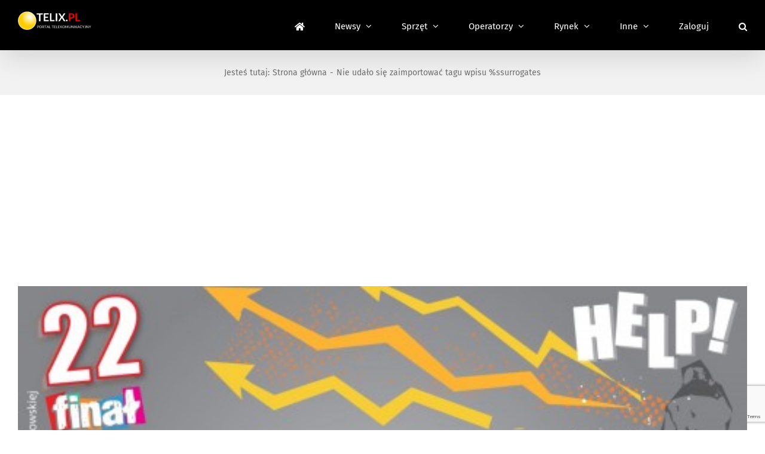

--- FILE ---
content_type: text/html; charset=utf-8
request_url: https://www.google.com/recaptcha/api2/anchor?ar=1&k=6LcGOKgaAAAAAJO0KqcK0-ecTI1DyqZW88oGgYP8&co=aHR0cHM6Ly93d3cudGVsaXgucGw6NDQz&hl=en&v=PoyoqOPhxBO7pBk68S4YbpHZ&size=invisible&anchor-ms=20000&execute-ms=30000&cb=15cg9uoetmpp
body_size: 48686
content:
<!DOCTYPE HTML><html dir="ltr" lang="en"><head><meta http-equiv="Content-Type" content="text/html; charset=UTF-8">
<meta http-equiv="X-UA-Compatible" content="IE=edge">
<title>reCAPTCHA</title>
<style type="text/css">
/* cyrillic-ext */
@font-face {
  font-family: 'Roboto';
  font-style: normal;
  font-weight: 400;
  font-stretch: 100%;
  src: url(//fonts.gstatic.com/s/roboto/v48/KFO7CnqEu92Fr1ME7kSn66aGLdTylUAMa3GUBHMdazTgWw.woff2) format('woff2');
  unicode-range: U+0460-052F, U+1C80-1C8A, U+20B4, U+2DE0-2DFF, U+A640-A69F, U+FE2E-FE2F;
}
/* cyrillic */
@font-face {
  font-family: 'Roboto';
  font-style: normal;
  font-weight: 400;
  font-stretch: 100%;
  src: url(//fonts.gstatic.com/s/roboto/v48/KFO7CnqEu92Fr1ME7kSn66aGLdTylUAMa3iUBHMdazTgWw.woff2) format('woff2');
  unicode-range: U+0301, U+0400-045F, U+0490-0491, U+04B0-04B1, U+2116;
}
/* greek-ext */
@font-face {
  font-family: 'Roboto';
  font-style: normal;
  font-weight: 400;
  font-stretch: 100%;
  src: url(//fonts.gstatic.com/s/roboto/v48/KFO7CnqEu92Fr1ME7kSn66aGLdTylUAMa3CUBHMdazTgWw.woff2) format('woff2');
  unicode-range: U+1F00-1FFF;
}
/* greek */
@font-face {
  font-family: 'Roboto';
  font-style: normal;
  font-weight: 400;
  font-stretch: 100%;
  src: url(//fonts.gstatic.com/s/roboto/v48/KFO7CnqEu92Fr1ME7kSn66aGLdTylUAMa3-UBHMdazTgWw.woff2) format('woff2');
  unicode-range: U+0370-0377, U+037A-037F, U+0384-038A, U+038C, U+038E-03A1, U+03A3-03FF;
}
/* math */
@font-face {
  font-family: 'Roboto';
  font-style: normal;
  font-weight: 400;
  font-stretch: 100%;
  src: url(//fonts.gstatic.com/s/roboto/v48/KFO7CnqEu92Fr1ME7kSn66aGLdTylUAMawCUBHMdazTgWw.woff2) format('woff2');
  unicode-range: U+0302-0303, U+0305, U+0307-0308, U+0310, U+0312, U+0315, U+031A, U+0326-0327, U+032C, U+032F-0330, U+0332-0333, U+0338, U+033A, U+0346, U+034D, U+0391-03A1, U+03A3-03A9, U+03B1-03C9, U+03D1, U+03D5-03D6, U+03F0-03F1, U+03F4-03F5, U+2016-2017, U+2034-2038, U+203C, U+2040, U+2043, U+2047, U+2050, U+2057, U+205F, U+2070-2071, U+2074-208E, U+2090-209C, U+20D0-20DC, U+20E1, U+20E5-20EF, U+2100-2112, U+2114-2115, U+2117-2121, U+2123-214F, U+2190, U+2192, U+2194-21AE, U+21B0-21E5, U+21F1-21F2, U+21F4-2211, U+2213-2214, U+2216-22FF, U+2308-230B, U+2310, U+2319, U+231C-2321, U+2336-237A, U+237C, U+2395, U+239B-23B7, U+23D0, U+23DC-23E1, U+2474-2475, U+25AF, U+25B3, U+25B7, U+25BD, U+25C1, U+25CA, U+25CC, U+25FB, U+266D-266F, U+27C0-27FF, U+2900-2AFF, U+2B0E-2B11, U+2B30-2B4C, U+2BFE, U+3030, U+FF5B, U+FF5D, U+1D400-1D7FF, U+1EE00-1EEFF;
}
/* symbols */
@font-face {
  font-family: 'Roboto';
  font-style: normal;
  font-weight: 400;
  font-stretch: 100%;
  src: url(//fonts.gstatic.com/s/roboto/v48/KFO7CnqEu92Fr1ME7kSn66aGLdTylUAMaxKUBHMdazTgWw.woff2) format('woff2');
  unicode-range: U+0001-000C, U+000E-001F, U+007F-009F, U+20DD-20E0, U+20E2-20E4, U+2150-218F, U+2190, U+2192, U+2194-2199, U+21AF, U+21E6-21F0, U+21F3, U+2218-2219, U+2299, U+22C4-22C6, U+2300-243F, U+2440-244A, U+2460-24FF, U+25A0-27BF, U+2800-28FF, U+2921-2922, U+2981, U+29BF, U+29EB, U+2B00-2BFF, U+4DC0-4DFF, U+FFF9-FFFB, U+10140-1018E, U+10190-1019C, U+101A0, U+101D0-101FD, U+102E0-102FB, U+10E60-10E7E, U+1D2C0-1D2D3, U+1D2E0-1D37F, U+1F000-1F0FF, U+1F100-1F1AD, U+1F1E6-1F1FF, U+1F30D-1F30F, U+1F315, U+1F31C, U+1F31E, U+1F320-1F32C, U+1F336, U+1F378, U+1F37D, U+1F382, U+1F393-1F39F, U+1F3A7-1F3A8, U+1F3AC-1F3AF, U+1F3C2, U+1F3C4-1F3C6, U+1F3CA-1F3CE, U+1F3D4-1F3E0, U+1F3ED, U+1F3F1-1F3F3, U+1F3F5-1F3F7, U+1F408, U+1F415, U+1F41F, U+1F426, U+1F43F, U+1F441-1F442, U+1F444, U+1F446-1F449, U+1F44C-1F44E, U+1F453, U+1F46A, U+1F47D, U+1F4A3, U+1F4B0, U+1F4B3, U+1F4B9, U+1F4BB, U+1F4BF, U+1F4C8-1F4CB, U+1F4D6, U+1F4DA, U+1F4DF, U+1F4E3-1F4E6, U+1F4EA-1F4ED, U+1F4F7, U+1F4F9-1F4FB, U+1F4FD-1F4FE, U+1F503, U+1F507-1F50B, U+1F50D, U+1F512-1F513, U+1F53E-1F54A, U+1F54F-1F5FA, U+1F610, U+1F650-1F67F, U+1F687, U+1F68D, U+1F691, U+1F694, U+1F698, U+1F6AD, U+1F6B2, U+1F6B9-1F6BA, U+1F6BC, U+1F6C6-1F6CF, U+1F6D3-1F6D7, U+1F6E0-1F6EA, U+1F6F0-1F6F3, U+1F6F7-1F6FC, U+1F700-1F7FF, U+1F800-1F80B, U+1F810-1F847, U+1F850-1F859, U+1F860-1F887, U+1F890-1F8AD, U+1F8B0-1F8BB, U+1F8C0-1F8C1, U+1F900-1F90B, U+1F93B, U+1F946, U+1F984, U+1F996, U+1F9E9, U+1FA00-1FA6F, U+1FA70-1FA7C, U+1FA80-1FA89, U+1FA8F-1FAC6, U+1FACE-1FADC, U+1FADF-1FAE9, U+1FAF0-1FAF8, U+1FB00-1FBFF;
}
/* vietnamese */
@font-face {
  font-family: 'Roboto';
  font-style: normal;
  font-weight: 400;
  font-stretch: 100%;
  src: url(//fonts.gstatic.com/s/roboto/v48/KFO7CnqEu92Fr1ME7kSn66aGLdTylUAMa3OUBHMdazTgWw.woff2) format('woff2');
  unicode-range: U+0102-0103, U+0110-0111, U+0128-0129, U+0168-0169, U+01A0-01A1, U+01AF-01B0, U+0300-0301, U+0303-0304, U+0308-0309, U+0323, U+0329, U+1EA0-1EF9, U+20AB;
}
/* latin-ext */
@font-face {
  font-family: 'Roboto';
  font-style: normal;
  font-weight: 400;
  font-stretch: 100%;
  src: url(//fonts.gstatic.com/s/roboto/v48/KFO7CnqEu92Fr1ME7kSn66aGLdTylUAMa3KUBHMdazTgWw.woff2) format('woff2');
  unicode-range: U+0100-02BA, U+02BD-02C5, U+02C7-02CC, U+02CE-02D7, U+02DD-02FF, U+0304, U+0308, U+0329, U+1D00-1DBF, U+1E00-1E9F, U+1EF2-1EFF, U+2020, U+20A0-20AB, U+20AD-20C0, U+2113, U+2C60-2C7F, U+A720-A7FF;
}
/* latin */
@font-face {
  font-family: 'Roboto';
  font-style: normal;
  font-weight: 400;
  font-stretch: 100%;
  src: url(//fonts.gstatic.com/s/roboto/v48/KFO7CnqEu92Fr1ME7kSn66aGLdTylUAMa3yUBHMdazQ.woff2) format('woff2');
  unicode-range: U+0000-00FF, U+0131, U+0152-0153, U+02BB-02BC, U+02C6, U+02DA, U+02DC, U+0304, U+0308, U+0329, U+2000-206F, U+20AC, U+2122, U+2191, U+2193, U+2212, U+2215, U+FEFF, U+FFFD;
}
/* cyrillic-ext */
@font-face {
  font-family: 'Roboto';
  font-style: normal;
  font-weight: 500;
  font-stretch: 100%;
  src: url(//fonts.gstatic.com/s/roboto/v48/KFO7CnqEu92Fr1ME7kSn66aGLdTylUAMa3GUBHMdazTgWw.woff2) format('woff2');
  unicode-range: U+0460-052F, U+1C80-1C8A, U+20B4, U+2DE0-2DFF, U+A640-A69F, U+FE2E-FE2F;
}
/* cyrillic */
@font-face {
  font-family: 'Roboto';
  font-style: normal;
  font-weight: 500;
  font-stretch: 100%;
  src: url(//fonts.gstatic.com/s/roboto/v48/KFO7CnqEu92Fr1ME7kSn66aGLdTylUAMa3iUBHMdazTgWw.woff2) format('woff2');
  unicode-range: U+0301, U+0400-045F, U+0490-0491, U+04B0-04B1, U+2116;
}
/* greek-ext */
@font-face {
  font-family: 'Roboto';
  font-style: normal;
  font-weight: 500;
  font-stretch: 100%;
  src: url(//fonts.gstatic.com/s/roboto/v48/KFO7CnqEu92Fr1ME7kSn66aGLdTylUAMa3CUBHMdazTgWw.woff2) format('woff2');
  unicode-range: U+1F00-1FFF;
}
/* greek */
@font-face {
  font-family: 'Roboto';
  font-style: normal;
  font-weight: 500;
  font-stretch: 100%;
  src: url(//fonts.gstatic.com/s/roboto/v48/KFO7CnqEu92Fr1ME7kSn66aGLdTylUAMa3-UBHMdazTgWw.woff2) format('woff2');
  unicode-range: U+0370-0377, U+037A-037F, U+0384-038A, U+038C, U+038E-03A1, U+03A3-03FF;
}
/* math */
@font-face {
  font-family: 'Roboto';
  font-style: normal;
  font-weight: 500;
  font-stretch: 100%;
  src: url(//fonts.gstatic.com/s/roboto/v48/KFO7CnqEu92Fr1ME7kSn66aGLdTylUAMawCUBHMdazTgWw.woff2) format('woff2');
  unicode-range: U+0302-0303, U+0305, U+0307-0308, U+0310, U+0312, U+0315, U+031A, U+0326-0327, U+032C, U+032F-0330, U+0332-0333, U+0338, U+033A, U+0346, U+034D, U+0391-03A1, U+03A3-03A9, U+03B1-03C9, U+03D1, U+03D5-03D6, U+03F0-03F1, U+03F4-03F5, U+2016-2017, U+2034-2038, U+203C, U+2040, U+2043, U+2047, U+2050, U+2057, U+205F, U+2070-2071, U+2074-208E, U+2090-209C, U+20D0-20DC, U+20E1, U+20E5-20EF, U+2100-2112, U+2114-2115, U+2117-2121, U+2123-214F, U+2190, U+2192, U+2194-21AE, U+21B0-21E5, U+21F1-21F2, U+21F4-2211, U+2213-2214, U+2216-22FF, U+2308-230B, U+2310, U+2319, U+231C-2321, U+2336-237A, U+237C, U+2395, U+239B-23B7, U+23D0, U+23DC-23E1, U+2474-2475, U+25AF, U+25B3, U+25B7, U+25BD, U+25C1, U+25CA, U+25CC, U+25FB, U+266D-266F, U+27C0-27FF, U+2900-2AFF, U+2B0E-2B11, U+2B30-2B4C, U+2BFE, U+3030, U+FF5B, U+FF5D, U+1D400-1D7FF, U+1EE00-1EEFF;
}
/* symbols */
@font-face {
  font-family: 'Roboto';
  font-style: normal;
  font-weight: 500;
  font-stretch: 100%;
  src: url(//fonts.gstatic.com/s/roboto/v48/KFO7CnqEu92Fr1ME7kSn66aGLdTylUAMaxKUBHMdazTgWw.woff2) format('woff2');
  unicode-range: U+0001-000C, U+000E-001F, U+007F-009F, U+20DD-20E0, U+20E2-20E4, U+2150-218F, U+2190, U+2192, U+2194-2199, U+21AF, U+21E6-21F0, U+21F3, U+2218-2219, U+2299, U+22C4-22C6, U+2300-243F, U+2440-244A, U+2460-24FF, U+25A0-27BF, U+2800-28FF, U+2921-2922, U+2981, U+29BF, U+29EB, U+2B00-2BFF, U+4DC0-4DFF, U+FFF9-FFFB, U+10140-1018E, U+10190-1019C, U+101A0, U+101D0-101FD, U+102E0-102FB, U+10E60-10E7E, U+1D2C0-1D2D3, U+1D2E0-1D37F, U+1F000-1F0FF, U+1F100-1F1AD, U+1F1E6-1F1FF, U+1F30D-1F30F, U+1F315, U+1F31C, U+1F31E, U+1F320-1F32C, U+1F336, U+1F378, U+1F37D, U+1F382, U+1F393-1F39F, U+1F3A7-1F3A8, U+1F3AC-1F3AF, U+1F3C2, U+1F3C4-1F3C6, U+1F3CA-1F3CE, U+1F3D4-1F3E0, U+1F3ED, U+1F3F1-1F3F3, U+1F3F5-1F3F7, U+1F408, U+1F415, U+1F41F, U+1F426, U+1F43F, U+1F441-1F442, U+1F444, U+1F446-1F449, U+1F44C-1F44E, U+1F453, U+1F46A, U+1F47D, U+1F4A3, U+1F4B0, U+1F4B3, U+1F4B9, U+1F4BB, U+1F4BF, U+1F4C8-1F4CB, U+1F4D6, U+1F4DA, U+1F4DF, U+1F4E3-1F4E6, U+1F4EA-1F4ED, U+1F4F7, U+1F4F9-1F4FB, U+1F4FD-1F4FE, U+1F503, U+1F507-1F50B, U+1F50D, U+1F512-1F513, U+1F53E-1F54A, U+1F54F-1F5FA, U+1F610, U+1F650-1F67F, U+1F687, U+1F68D, U+1F691, U+1F694, U+1F698, U+1F6AD, U+1F6B2, U+1F6B9-1F6BA, U+1F6BC, U+1F6C6-1F6CF, U+1F6D3-1F6D7, U+1F6E0-1F6EA, U+1F6F0-1F6F3, U+1F6F7-1F6FC, U+1F700-1F7FF, U+1F800-1F80B, U+1F810-1F847, U+1F850-1F859, U+1F860-1F887, U+1F890-1F8AD, U+1F8B0-1F8BB, U+1F8C0-1F8C1, U+1F900-1F90B, U+1F93B, U+1F946, U+1F984, U+1F996, U+1F9E9, U+1FA00-1FA6F, U+1FA70-1FA7C, U+1FA80-1FA89, U+1FA8F-1FAC6, U+1FACE-1FADC, U+1FADF-1FAE9, U+1FAF0-1FAF8, U+1FB00-1FBFF;
}
/* vietnamese */
@font-face {
  font-family: 'Roboto';
  font-style: normal;
  font-weight: 500;
  font-stretch: 100%;
  src: url(//fonts.gstatic.com/s/roboto/v48/KFO7CnqEu92Fr1ME7kSn66aGLdTylUAMa3OUBHMdazTgWw.woff2) format('woff2');
  unicode-range: U+0102-0103, U+0110-0111, U+0128-0129, U+0168-0169, U+01A0-01A1, U+01AF-01B0, U+0300-0301, U+0303-0304, U+0308-0309, U+0323, U+0329, U+1EA0-1EF9, U+20AB;
}
/* latin-ext */
@font-face {
  font-family: 'Roboto';
  font-style: normal;
  font-weight: 500;
  font-stretch: 100%;
  src: url(//fonts.gstatic.com/s/roboto/v48/KFO7CnqEu92Fr1ME7kSn66aGLdTylUAMa3KUBHMdazTgWw.woff2) format('woff2');
  unicode-range: U+0100-02BA, U+02BD-02C5, U+02C7-02CC, U+02CE-02D7, U+02DD-02FF, U+0304, U+0308, U+0329, U+1D00-1DBF, U+1E00-1E9F, U+1EF2-1EFF, U+2020, U+20A0-20AB, U+20AD-20C0, U+2113, U+2C60-2C7F, U+A720-A7FF;
}
/* latin */
@font-face {
  font-family: 'Roboto';
  font-style: normal;
  font-weight: 500;
  font-stretch: 100%;
  src: url(//fonts.gstatic.com/s/roboto/v48/KFO7CnqEu92Fr1ME7kSn66aGLdTylUAMa3yUBHMdazQ.woff2) format('woff2');
  unicode-range: U+0000-00FF, U+0131, U+0152-0153, U+02BB-02BC, U+02C6, U+02DA, U+02DC, U+0304, U+0308, U+0329, U+2000-206F, U+20AC, U+2122, U+2191, U+2193, U+2212, U+2215, U+FEFF, U+FFFD;
}
/* cyrillic-ext */
@font-face {
  font-family: 'Roboto';
  font-style: normal;
  font-weight: 900;
  font-stretch: 100%;
  src: url(//fonts.gstatic.com/s/roboto/v48/KFO7CnqEu92Fr1ME7kSn66aGLdTylUAMa3GUBHMdazTgWw.woff2) format('woff2');
  unicode-range: U+0460-052F, U+1C80-1C8A, U+20B4, U+2DE0-2DFF, U+A640-A69F, U+FE2E-FE2F;
}
/* cyrillic */
@font-face {
  font-family: 'Roboto';
  font-style: normal;
  font-weight: 900;
  font-stretch: 100%;
  src: url(//fonts.gstatic.com/s/roboto/v48/KFO7CnqEu92Fr1ME7kSn66aGLdTylUAMa3iUBHMdazTgWw.woff2) format('woff2');
  unicode-range: U+0301, U+0400-045F, U+0490-0491, U+04B0-04B1, U+2116;
}
/* greek-ext */
@font-face {
  font-family: 'Roboto';
  font-style: normal;
  font-weight: 900;
  font-stretch: 100%;
  src: url(//fonts.gstatic.com/s/roboto/v48/KFO7CnqEu92Fr1ME7kSn66aGLdTylUAMa3CUBHMdazTgWw.woff2) format('woff2');
  unicode-range: U+1F00-1FFF;
}
/* greek */
@font-face {
  font-family: 'Roboto';
  font-style: normal;
  font-weight: 900;
  font-stretch: 100%;
  src: url(//fonts.gstatic.com/s/roboto/v48/KFO7CnqEu92Fr1ME7kSn66aGLdTylUAMa3-UBHMdazTgWw.woff2) format('woff2');
  unicode-range: U+0370-0377, U+037A-037F, U+0384-038A, U+038C, U+038E-03A1, U+03A3-03FF;
}
/* math */
@font-face {
  font-family: 'Roboto';
  font-style: normal;
  font-weight: 900;
  font-stretch: 100%;
  src: url(//fonts.gstatic.com/s/roboto/v48/KFO7CnqEu92Fr1ME7kSn66aGLdTylUAMawCUBHMdazTgWw.woff2) format('woff2');
  unicode-range: U+0302-0303, U+0305, U+0307-0308, U+0310, U+0312, U+0315, U+031A, U+0326-0327, U+032C, U+032F-0330, U+0332-0333, U+0338, U+033A, U+0346, U+034D, U+0391-03A1, U+03A3-03A9, U+03B1-03C9, U+03D1, U+03D5-03D6, U+03F0-03F1, U+03F4-03F5, U+2016-2017, U+2034-2038, U+203C, U+2040, U+2043, U+2047, U+2050, U+2057, U+205F, U+2070-2071, U+2074-208E, U+2090-209C, U+20D0-20DC, U+20E1, U+20E5-20EF, U+2100-2112, U+2114-2115, U+2117-2121, U+2123-214F, U+2190, U+2192, U+2194-21AE, U+21B0-21E5, U+21F1-21F2, U+21F4-2211, U+2213-2214, U+2216-22FF, U+2308-230B, U+2310, U+2319, U+231C-2321, U+2336-237A, U+237C, U+2395, U+239B-23B7, U+23D0, U+23DC-23E1, U+2474-2475, U+25AF, U+25B3, U+25B7, U+25BD, U+25C1, U+25CA, U+25CC, U+25FB, U+266D-266F, U+27C0-27FF, U+2900-2AFF, U+2B0E-2B11, U+2B30-2B4C, U+2BFE, U+3030, U+FF5B, U+FF5D, U+1D400-1D7FF, U+1EE00-1EEFF;
}
/* symbols */
@font-face {
  font-family: 'Roboto';
  font-style: normal;
  font-weight: 900;
  font-stretch: 100%;
  src: url(//fonts.gstatic.com/s/roboto/v48/KFO7CnqEu92Fr1ME7kSn66aGLdTylUAMaxKUBHMdazTgWw.woff2) format('woff2');
  unicode-range: U+0001-000C, U+000E-001F, U+007F-009F, U+20DD-20E0, U+20E2-20E4, U+2150-218F, U+2190, U+2192, U+2194-2199, U+21AF, U+21E6-21F0, U+21F3, U+2218-2219, U+2299, U+22C4-22C6, U+2300-243F, U+2440-244A, U+2460-24FF, U+25A0-27BF, U+2800-28FF, U+2921-2922, U+2981, U+29BF, U+29EB, U+2B00-2BFF, U+4DC0-4DFF, U+FFF9-FFFB, U+10140-1018E, U+10190-1019C, U+101A0, U+101D0-101FD, U+102E0-102FB, U+10E60-10E7E, U+1D2C0-1D2D3, U+1D2E0-1D37F, U+1F000-1F0FF, U+1F100-1F1AD, U+1F1E6-1F1FF, U+1F30D-1F30F, U+1F315, U+1F31C, U+1F31E, U+1F320-1F32C, U+1F336, U+1F378, U+1F37D, U+1F382, U+1F393-1F39F, U+1F3A7-1F3A8, U+1F3AC-1F3AF, U+1F3C2, U+1F3C4-1F3C6, U+1F3CA-1F3CE, U+1F3D4-1F3E0, U+1F3ED, U+1F3F1-1F3F3, U+1F3F5-1F3F7, U+1F408, U+1F415, U+1F41F, U+1F426, U+1F43F, U+1F441-1F442, U+1F444, U+1F446-1F449, U+1F44C-1F44E, U+1F453, U+1F46A, U+1F47D, U+1F4A3, U+1F4B0, U+1F4B3, U+1F4B9, U+1F4BB, U+1F4BF, U+1F4C8-1F4CB, U+1F4D6, U+1F4DA, U+1F4DF, U+1F4E3-1F4E6, U+1F4EA-1F4ED, U+1F4F7, U+1F4F9-1F4FB, U+1F4FD-1F4FE, U+1F503, U+1F507-1F50B, U+1F50D, U+1F512-1F513, U+1F53E-1F54A, U+1F54F-1F5FA, U+1F610, U+1F650-1F67F, U+1F687, U+1F68D, U+1F691, U+1F694, U+1F698, U+1F6AD, U+1F6B2, U+1F6B9-1F6BA, U+1F6BC, U+1F6C6-1F6CF, U+1F6D3-1F6D7, U+1F6E0-1F6EA, U+1F6F0-1F6F3, U+1F6F7-1F6FC, U+1F700-1F7FF, U+1F800-1F80B, U+1F810-1F847, U+1F850-1F859, U+1F860-1F887, U+1F890-1F8AD, U+1F8B0-1F8BB, U+1F8C0-1F8C1, U+1F900-1F90B, U+1F93B, U+1F946, U+1F984, U+1F996, U+1F9E9, U+1FA00-1FA6F, U+1FA70-1FA7C, U+1FA80-1FA89, U+1FA8F-1FAC6, U+1FACE-1FADC, U+1FADF-1FAE9, U+1FAF0-1FAF8, U+1FB00-1FBFF;
}
/* vietnamese */
@font-face {
  font-family: 'Roboto';
  font-style: normal;
  font-weight: 900;
  font-stretch: 100%;
  src: url(//fonts.gstatic.com/s/roboto/v48/KFO7CnqEu92Fr1ME7kSn66aGLdTylUAMa3OUBHMdazTgWw.woff2) format('woff2');
  unicode-range: U+0102-0103, U+0110-0111, U+0128-0129, U+0168-0169, U+01A0-01A1, U+01AF-01B0, U+0300-0301, U+0303-0304, U+0308-0309, U+0323, U+0329, U+1EA0-1EF9, U+20AB;
}
/* latin-ext */
@font-face {
  font-family: 'Roboto';
  font-style: normal;
  font-weight: 900;
  font-stretch: 100%;
  src: url(//fonts.gstatic.com/s/roboto/v48/KFO7CnqEu92Fr1ME7kSn66aGLdTylUAMa3KUBHMdazTgWw.woff2) format('woff2');
  unicode-range: U+0100-02BA, U+02BD-02C5, U+02C7-02CC, U+02CE-02D7, U+02DD-02FF, U+0304, U+0308, U+0329, U+1D00-1DBF, U+1E00-1E9F, U+1EF2-1EFF, U+2020, U+20A0-20AB, U+20AD-20C0, U+2113, U+2C60-2C7F, U+A720-A7FF;
}
/* latin */
@font-face {
  font-family: 'Roboto';
  font-style: normal;
  font-weight: 900;
  font-stretch: 100%;
  src: url(//fonts.gstatic.com/s/roboto/v48/KFO7CnqEu92Fr1ME7kSn66aGLdTylUAMa3yUBHMdazQ.woff2) format('woff2');
  unicode-range: U+0000-00FF, U+0131, U+0152-0153, U+02BB-02BC, U+02C6, U+02DA, U+02DC, U+0304, U+0308, U+0329, U+2000-206F, U+20AC, U+2122, U+2191, U+2193, U+2212, U+2215, U+FEFF, U+FFFD;
}

</style>
<link rel="stylesheet" type="text/css" href="https://www.gstatic.com/recaptcha/releases/PoyoqOPhxBO7pBk68S4YbpHZ/styles__ltr.css">
<script nonce="JCZkb_AQFDCGu_-8B0QjTQ" type="text/javascript">window['__recaptcha_api'] = 'https://www.google.com/recaptcha/api2/';</script>
<script type="text/javascript" src="https://www.gstatic.com/recaptcha/releases/PoyoqOPhxBO7pBk68S4YbpHZ/recaptcha__en.js" nonce="JCZkb_AQFDCGu_-8B0QjTQ">
      
    </script></head>
<body><div id="rc-anchor-alert" class="rc-anchor-alert"></div>
<input type="hidden" id="recaptcha-token" value="[base64]">
<script type="text/javascript" nonce="JCZkb_AQFDCGu_-8B0QjTQ">
      recaptcha.anchor.Main.init("[\x22ainput\x22,[\x22bgdata\x22,\x22\x22,\[base64]/[base64]/[base64]/bmV3IHJbeF0oY1swXSk6RT09Mj9uZXcgclt4XShjWzBdLGNbMV0pOkU9PTM/bmV3IHJbeF0oY1swXSxjWzFdLGNbMl0pOkU9PTQ/[base64]/[base64]/[base64]/[base64]/[base64]/[base64]/[base64]/[base64]\x22,\[base64]\\u003d\\u003d\x22,\x22azhudUHDsi/[base64]/DlWIILDbDvGzDqBpCHF/Cu8O8wojDqsKIwrvCm3UYw4nCpcKEwpcVDcOqV8Kiw4oFw4RHw5vDtsOFwoRyH1NIa8KLWhw4w755wqdpfilyQQ7CunrCj8KXwrJvEi8fwrjCgMOYw4oKw7rCh8OMwq0gWsOGTUDDlgQkenLDiFXDvMO/wq0AwpJMKRJBwofCniJPR1lQYsORw4jDtRDDkMOAJcOBFRZAQ2DCiE3CrsOyw7DCvBnClcK/H8K+w6cmw6rDjsOIw7xhFcOnFcOqw6rCrCVmDQfDjCvCoG/[base64]/[base64]/DpMKZJMOMFFFbwp/DrCPCjMOtw6hZw4wLRcOLw7Rgw556wrrDtcOOwq8qHkFZw6nDg8KERMKLcgbCti9EwprCqcK0w6AgDB55w7vDnMOufShcwrHDqsKfZ8Oow6rDrkVkdWDCl8ONf8KIw7fDpCjCscO7wqLCmcO3VkJxUcKmwo8mwo7CiMKywq/ChgzDjsKlwrwbasOQwpNCAMKXwq5OMcKhD8KTw4ZxPcKbJ8ONwrXDk2Uxw5dqwp0hwqUTBMOyw7RZw74Uw5JHwqfCvcOAwowBPlnDvsK8w7shScKuw6w1wooTw57Cnl/CrzpZwp3Di8OGw4BFw40xBcKkScKAw73CuzDCiXfDlnbDmMOqU8O2NMKoAcKEG8Ouw7EIw7LCicKkw5TCk8Osw4XCr8OdaRwHw41VVMOAJhnDlsKOU1XCqkBjfcK3OcK3WMKCwppYw6wFw6BuwqRVJnYoSB/CiFArwpvDgMKKRQPDjVzCnMO7w4JSwq3DrmHDh8ODP8KzFCYjHsOkWsKtFhHDk1nDhEpFXMK2w4rDoMK4wqLDvxHDmsOQw7jDn2vCtC9mw7gHw5Iyw7g0wq/Cp8K8w6PDvcOxwr8aESMkI1TCrcOvwokVd8KqUFMGw4wNw4/DisO8wqU0w612wo/[base64]/CgQ7CncKkaMObwoBLw7Bxw6BMLsO7SEPDkUhyw57CicOfTRnCgzZbwrItQsOiw6zDh03CqsKycQTDucKxcH/DhMOPOwXCnCbDhlo+YcKiw4InwqvDpHDCrMOxwozDocKed8Ohwr9pw4XDjMOTwpwcw5LCssKuZcOkw44JVcOEQh1mw5fDhMK/w6ULI37DqGbCmjEEVAxew4PCtcO4wprDosK+fsOSwobDrhRiaMK5wrliworCucK0JgnCu8KKw7PCjTQKw7LCp25Ywpw3BcO9w6c/JsOwTMKYAsO5P8Osw6/ClhzCv8OHZGtUEkbDqcOkYsK+CmcZGAIAw6JowrdIfMOswpxgaVFuYsOJQMOLw6jDhSrClMOxw6HCtB7DvW3DpcKQMsOrwrhVVsKqQcKwZTLDlMOSwoLDh1VEwr/DrMKFXATDlcKTwqTCuSHDt8KEa08yw6V6CsO8wqcBw7/[base64]/DvcO0wrcWa2vDrMOHLArDtsKdSB7DssK/[base64]/DpsK6dUUxwrvDgsOVw5vCr0gSdcKiwocMwqU3YMKVLMKKZMOqwoVME8KdBsKGSsOSwrjCpsKpRj0CfBJZDCMnwqIiwrTCh8KlIcOEWBDDsMKWYWQTWcOfIcKLw7TCgMKhQiJRw4rCtlXDpW7CnsOow5vDhz0ZwrY6LxnDhnnDi8K3w7lKADB7PyfDgATCuC/[base64]/[base64]/wpLCrsOgfWFNwpXDm8O2wq9Rw5DDoMO2w59Cwr7ClWnCoWFGHkQAw5VGw6nDhlDCgD7Dgm9OaUQKScOsJcORwqTCoRrDsCXCoMOlIV45VcKUXSwmw7kUW09VwqgmwqjCkcKaw6vDmcOcUC5ow5zCjsO3wrN0CcK/MwvCgcOkwoo0wog5bQ/[base64]/[base64]/[base64]/DlFM9UEnCnTEuw4cTT3txJMKgwrXDgMO+w63CgGjDjyHCmkVHH8OuXsKJw5xaGWLChXEFw4duworCtzh0wr7CiS3DkF9bRyjDqSjDkCNzw7UObcO3GcKTIG3DjsOiwrPCsMKIwq/DrsO4J8K9OcOfwq1Qw47DjsKYwpNAw6LDqMOPVV7CkQpswr/Dr1TDrHTCqMO2wq42wpPCsnPCnBZGKMOow5/[base64]/[base64]/CohXCj8OQDMOdQiHCvxZsw4YDVVHDkMOXGsK5K0E5RMOACGN5wrcvw5XCssOKUirCi19rw4HCscOhwpMZwo/Dm8O4wrvDnW7Con5FwpvDvMOww505Wm9pw4kzw7Z5w4bDpSpfewLCjx7DqWt4IiBsGcKrZ3RQwoZpcyUnbDzDnQI2w43DmcKyw4EvOzjDk0s/wqQ2w5rClwltWcKSTRBmwpNcA8OywpYww77CkkcDwonDnMOiHj7DqhnDmkBrwoIfVMKEw4gzw7/[base64]/DpgpLECzDuz7CkMORwph+wrJfChZ2IMKuwoNgwqZ0w6FaKgMbdsK2wohpw6vCh8OLFcKQIAN1Z8KtGTlPLwPDtcO2ZMKWH8KyBsOZw6LCpMKLw7EYw7N+w57CrlwaaVN8woHCj8KuwptJwrkPC2I1w5XDr2/[base64]/wqjCmy1Bwoccw5d2w4/[base64]/CTE9wpYgA1zDk8Kwwrl+w4rCm1LDtFbDksO1I8OMwoIaw7x1BUXCkkbCmDkNSjTCilPDgMKsGDLCiHh/w7HCncORwqTCvWpiwr92D1PCmgZYw5XDlMOsDMOrUCQzBEHCjCTCt8O8wqrDj8OqwrHDqcOQwpdfw7jCksOnUDB4wotDwpXCpm3DlMOMw5JlTMOrw55rKcKOw50Lw7dUBwLDu8K2NsK3TMKCwoDDncOswpdIIFcuw6TDgXRnQSfCncOPHExcw4/[base64]/wrpLw51/dcKkcVoaY8K9IMKoZGoFw4JRZXPDt8OBK8KSwrjCtRLDkD7CqsOYw7XCm0diVcOOw7XChsO1MsOywpV1wqTDtsO3XsOPdcOvw63CiMO7En8PwoUHJcKjOcKuw5DDgcKbNgtobsKsVsKvw6Eiwr/[base64]/ClcOGWiHCuVzCisOOw7LCmMKUwozCpcKbc0DCgcOzJ28PfcK4wqrDpGMwfX5QYsOQGcOnaiDCsSfCs8OzWH7CqcKtMMKlJ8KiwqA/AMOzfcKeDSN2SMKJw6pzXRfDhsOyTMOnT8OAXXXDu8Ouw5/Co8O8K2PDjQ9Fw5Rtw4PDnsKcw4B9wo1lw6jCi8OiwpE7w4QSwpINw5XChMKbwo7DogzCksOyMj3DonnCsRrDuwXCrcOBEcO8RcO/w5LDsMKwPAzCssOIw40kVk3CoMOVXcOYBcOzYMKrbnDDiSrDuB/Ctw0zP3Q9Qn0Gw54rw5rCiyrDucKjFk8bID3Dt8K1w6dww7t/TxjCiMOPwprCmcO2wqvCgjbDjMO9w60rwpTDhsKww6xKASLCgMKkfcKCecKFdcK+H8KeasKGfiteZDzCpBbCnsOJblTCusKrw5jDhsOzwr7CmxDCr2A0w5jCmlEDXCHDpF42w6/Cq0jDjgMIUC3DiQ1ZK8Onw5UpJAnCk8O+NcKhwpTCscK/wq/CqcOPwos3wrxxwrzCnx4uPWUgOcKfwoxXw6xjwrYLwojCusODEMOfCcOmaHBUXnwywr55K8KNDsKbScOnw712woA2w67DryJrQcKlw7zDhcOKwoAJwpvCulTDhMO3H8K/RnoJc3LCmMOOw4fDr8KqwrPCrB/DkTROwqc2RsOjwpbDpAnCgMKpRMK/[base64]/CtMKRNsOewrnCicOrw5dvwokxD8KtNXHCs8Krw6LDucKdwqU1J8OBanPCusO0w4XDjSwjY8KCA3fDp17DoMKvLj4+woVwLcKvw4rCnXUtUkMwwq/DjVbDgcKNwojCogfCrsKaMjHDiic9w7lVwq/Ct2DDq8KAwoTChsKvNVojFsK7dTcAwpHDvsO7SX51w4grw6/CuMKrSQUXI8Osw6YZf8OYYwUFw5nClsOOwrQ8EsO7f8OBw78uw4kOPcO0wp4RwprCqMOaABLDrMK8w4p9wr5cw4jCvcKNdFJGBcOMC8KpNVvCtRjDm8KUwosAwoNLwprCgWwCV3HCicKIwpTDo8KYw4vCiSE4PEtdw5B2w4/DoHNXFm3DsFHDlsO0w7/DugPCtsOTD0DCssKtThTDisOiwpMGZ8OawqnCt2XDhMOVOsKlQcORwoHDr0nCiMKCWcKOw5/DlQxIw7NbasOBwpbDn0Uqwq07wqjCmFfDrzg6w4/CsHPDhV8hTcK3YSXDuih9FMKWT0M2GsKbCcKQUFfCvgXDi8ObfkNCw69mwpQxIsKWw6HCgsK4TlnCrsObw7kMw610wrZ5WUvCmsO4wqMCw6PDqSPChRnClMOZBsKMRAtZWQJzw6vDthIzwp7DhMKFwp/DjxBFMA3Cl8OqB8OYwp5sBldYUMOnaMOnWnpDFlLDlcOBR2Z5wrRqwrkOMcKtw7zCqcOEMcOrwpk/TMOuworCm0jDiBZZF1p4A8OSw4tIw75nZg4gw7HDllrCmMOrLcOAUiLCr8K/w50uw6IMXsOsc2/DrXLCosOMwrd+b8KLWUUtw7HCr8OIw5tvwrTDg8O3UcOLPD5VwodLDC5Ewpwrw6LCiwrDkC3CrsKDwqfDu8OEaBnDqsKneGdnw53CvwAlwqIaZwVcw6bDg8OTw7bDucK/fsOawprCscOiUsOPV8OpOcO/wpAkD8OHBMKIS8OSA2DClVTCh2rDusO4YALDosKddk7CpcOrCcOQT8OFRMKnw4DDpAzCu8KxwrM8T8KFaMOQRBkuYsK7w6zCtsK8w60fwrrDtiPCk8O+Pi3Dr8Kld0Fqw5LDhsKdw7k3wprChG/Cv8OQw75NwrrCj8K9dcK3w786XmIYD3/[base64]/CpxEFb8KQwqxbw5oNwrREYlrDnVd9b3/CmsKJwqvCukVEwr5Sw6oXw7DCpcOUd8KTHHLDnMOtw6rCj8O/[base64]/DuMOTVMKiMMK4MsKxwofDlcKKPMKVw5fCu8KUwrIXWRTDgCPDvGdJw6B1SMOhwqF8NcOEw4IFTMOEN8OIwrE6w6RGCxnDjcOpZhbDlV3CpEHCssOrH8OWwrxJwpHDuTEXHjMEwpJcwoEfN8KxVFPCsCo9RDDDusK/wqU9RcKGUMOkwpVaXcOSw4tELWYlwrDDn8KtKn3Dp8Kdwp7ChMKSDDJdw6w8Ix0iXlvDvCcwa3tww7HDmAwVKzxacMOzwpvDncK/[base64]/CgcKMw5vComjDncKcwpYoQMKtXcOtaBUGwqXDpivCjsOrUjhOPjAsOD3CghoEEnkJw4QTCzcpecK2wpMuwqnCnsOJw5TDjcOeHhIQwovCnMOUDEUmwovCg1IKb8KNBmNBeR/Dn8Otw5/DmcOydcOxImMjw4JfSSrCgcOjQm3CncO7AcOzcm/CjMKLFB0dH8OWYG7CuMKQasKJwoXCvyFTw4jCjWI4OcOJNMOlaXUGwp7DsGF2w5kICBYYLFpQFcKqTk80w7sXw6zCv1EYQiLCiBHCpMKRQlw7w65wwqVyN8KyAkV8w5PDv8ODw7o+w7/DjX3DhsOHOwgdezsIwpATb8Kmw6jDsj89w4bCiRkmXBnDtcORw6vCgsOxwqo2woXDmSt3wqjDuMOMGsKHwqgRwrjDriDDuMOsGn1/A8KVwrA+c0A8w6Y5PWs+HsO/IcO0wpvDu8ONCzQfNStzBsKjw4ZowoJPGBHCiyUEw4XDi24ywqAzw6jCmwYwfWbCisO0w59FPcOUwqXDkDLDqMOJwrPDr8OfbMKlw7fClkVvwp5EUcOuwrnDlcOeD2Q0w4jDmnLCgsOTBh/DtMOYwq7DrcKEwonCnjrDgcKiwpnCmTc4RFI2UGN2U8KbZnkeZVl5OlbDo27DhEkpw4LChRFnDcOSw7BFwpzCkTDDqzTDisKFwp9eLXIOS8OvSxjCo8OiAxnDlcOAw69Nw7QIFMOwwpBIcMOsOQ5yH8OOwr3Dsxlew5nCvQTDvW/CuVDDksODwoonw5zCmxnCvSEAw41/wprDrMOtw7QVeG/Ci8KMVwArbWxMwqtlCXXCoMK9V8KUAm1owq5hw7tOK8KZbcO7w6bDi8KOw4/DpjwsccK/NV/[base64]/QcOjw7QxZjlSwqIKMWNRwqsvD8K5w6rDuj7DlcOVwq3CkSPDrwfCqcOdZcKQS8KrwoAmwokFDcKAw4wIWMKtwpAow5vDsB7DvWFvQxvDqipjB8KAwrrDj8OtQmTCqnNEwqkQw5wfwqXClwsoUi3DgsOJwqopw6/DusKjw7NmSXZPw5TDu8OLwrfCr8KAwoA7RsKTw5vDn8K+UMOnA8ORET1/DMOZworCrDQEwp3Dmnw0woliw6LDsR9scsKeQMK2GsOUaMO3woEHWcOACQfDicOCDMOnw4kreG/[base64]/DkcO/[base64]/CtBgZdMO0w65iwoUjw6DCg18eDMKZw7xqOMOGwqUAfW1nw5/[base64]/DmDfCtnkpw6tMwobCv07DocKkCWXCqg7CisOZwrvCo8KbCULCk8KUw6c6w4HDh8Kvwo/CtTJCFm4EwopvwrwNNzDCoiAhw5LCmcO/LTwmOcK5wq3Ds0gWwpIhAMKvw4VPY17CvSjCm8OWc8OVZ2wtScKSwpoTw5nCkw5LV1tfHX1SwqrDun0Aw7cLwrFLZUzDn8O/wqXCklsDdMK1TMKqwrNqYk8fwrRKK8K/IcOuRVRsYjzCq8K6wo/Cr8KxRcOMw7XCoCADwq/Dg8KVG8Kcwol2w5rDihQzw4DCgsObQ8KlBcKMw6zDrcKjX8OJw61awrnDjsOUZBQnw6nCgEd0wp9GF2AewpTCrynDoRnDhcOYUzzCtMOkQFtVcR0Gwo9EdRYGf8KgRUoPTA8+d019GcOtb8OpH8OcaMKEwog2GcOrecOSaU3DqcOyBUjCtzXDg8KUVcOoTCF2dMK/[base64]/[base64]/CuMOgw6gdwpjCq8KnNMKUwqLCk8KCwpF0ScKsw4HDjDvDmFzDgSDDlgHDtsOsVsKDw5nCmMOPwr/DiMKFw4PDtDTCuMOLJcOmTRjCkcK2GcKMw5EMEkJWK8KgU8K5UFYGbUjCm8KzwqXCmMOewqMGw4AENgrDmWrDnVPDrcOwwobDmmMuw75odiQ1w7/DqgjDsD57IEbDsF94w77DkAnCkMKFwrTDoTnDlsKxwrtow6gAwo5pwp7DkMOXw7bCthJ5MjwoVzcuw4fDhsO3wpLDl8Kgw7HDtB3Chzk/MSZZEcOPPFPCmnEEwrbCqcKvE8OtwqJbAcOSwqHCt8KJwq4lw5fDjcOUw67DqcKZQcKHemjCsMKew4zDpATDgDjCpcKTwp/DqzFqwoU1w7phwoTDl8OBWz5cXC/Dr8KmEwDCmsK2wpzDpHIuwr/Dtw7DiMK4wpTCrkzDpB0zA3oSwr/CtBzCj1ZRTMOlwq0/XRTDuwoHZsOJw4nClmk7woLDt8O2ZiTCj0LDjMKKCcOaenrChsOpOy8maG4EVEh5worCiC7CrSxRw5bCojHDhWRSG8OYwozDnFrCmFALw7fCh8OwMxDCtcOaccODL3MlcTnDjiFbw6cswpXDhw/Dnwgpw67DrsKoPsKGbMKKwqrDi8Omwr4tHMOnEcO0OmLCoVzDpHo0CHjCmMOlwoMudndgw4fDi38pXwvCmVVAGsKNRBN4w47CjSPCnXQiw65YwoNLFxHDjcOAIwwKVGYYw4zCuj9pwq/[base64]/w4QSTRXDpsObWcOBR8OhUzrCgWHCrgvDryHClMKoH8KwA8OSChvDkWfDoQbDrcO/wozCo8Knw6BDUcKnw7gaFFrDrArCgXnCp0jCtRQ1b1PDkMOPw47DgcKqwrXChG9eF2jCknNWX8Kyw5bCj8Kywo7CjFjDkywaVkgOEHBlRA3DgFLDiMKmwrbCkMOiJsO6wrPDhcO1f23DnELDjGvCl8O0DMOew47DhsKgw63DhMKVWCdrwoZ5wofDk3l1wrnCt8O3wp0/w61swqXCucOHW3rDq17DlcOfwpxsw41JZMKnw7nCqk3Dv8OwwqbDm8O0VDHDn8O3w7zDogfCqcKSUEXCglocw5fCuMOrwqo/[base64]/DqcOcZMOtCcKVRz/CvsKQUMOXHMKDdgTDjAwqdlnDssOyNcK5wrHDqsK4LsO4w4UOw7c/w6fDpipESwDDim7CshlrHMO9d8KVWsO9MMKzDsKRwrYpwpvDlwPCuMOrasOIwpfCsnXCrcOAw5wNfVE+w5Q/wp/DhlnCnQnDhhQcZ8OvJ8O0w6JeLsKhw58nZXjDvSlKwqbDriXDvktlbDjDocOdDMOdDcOmw706w70YasO4O2BhwpvDo8OVw4jCo8KGNlg/[base64]/CkcKHwqvCoMOKwrzCgcO1wpDCt8KxRUQPPMKDw7R+wrECa3PCijjCncKXwojCgsOrOMKcw5nCrcO9AwgJQBB4TsKcEMOLw5jDkDvDlgwzwpDDj8K7w4HDnGbDlWDDhATCgFHCjkMjw5wowqQlw5B+woDDtz0Nw4R2w7nCuMOTAsKzw5kBXsK/w6vDhF3Cs0hnZWpJJ8OmbWDCucKHw6kmRBHCrcODCMOWIU4vwpdTGStsEDYOwoBoYWU4w6UOw5xnQ8Oew5hUfsOTw6/CtVB7QMKiwqPCuMOsSMOTbcOmVH/[base64]/ccKwGMKaI8K9DklWw5Vdw4jDjCsnOy4FwrvCs8K/JTRbwqrDhGkCwocWw5rClA/CgCjCrT7Dq8OCZsKBw51MwqIcw6wYC8O4wonCi11GRsOYbWjDq3XDiMOUXTTDgB1lZW5tf8KJDlErwog1wo/Dr3RMw4fDuMKQw4DCpjY9EcKGw4jDlcOMw6t4wqcdUWcRY2TCiD/DvCXDpUfDr8KDNcKdw4zDljTDpicwwowoK8KIG2rCpcKqw4zCm8KhBMK9ZUV4wqh9woAiw4JUwp4nbcKRCQ8TNDI/[base64]/wpQyNB9/w5I6fE5Rw4J8bcOTwrjDs8OJSGAYFQbDhcKgw4bDvF7CrsOmesK+MH3DmMO/CgrClDtRfw1NWcOJwpvDkcKvwrzDlisFa8KDfFXCsUFTwpJwwqvCrsONKA99EsKtTMOMZgnDoTvDicOmBVsvbkcTw5fCiVLClyXCpyzDmsOVBsKPM8KWwrzCp8O+PSFIwq/DjMKMDy8xw63DiMKqw4rDhcOCesOmVgVvwrgQwosmw5bDn8ONwqRWIlbCkcKkw5pVRgU2wpkAC8KtdQjCgURUUGtFw7RoQMKScsKRw6stw5l0IMKxcQxCwrNlwr3DssK1V2txw7/[base64]/CkcKWDkjDiMO9w7FAwrVew58pS0XDinbDg2DDj1suNRxNT8KhMsKNw6sJNATDk8KqwrDCocKUDUzDuDfCj8O3FcOQJy7CmMKjw4FXw5Y0wrbDnEsIwqrDjhzCvMKwwrNBOAZdw5YNwrzCncKUWWXDnS/CvMOsacOOXDZnwqnDvGLCmSQpSMOYw4FQSsOYdVFmwppMfcOlIcOveMObVWE0wph1wp3DtcOgworCncOuwrUZwo7DicKQT8O/eMOUb1nCsHrDkkXCsGxnwqDDlsOXwosjwp7CocOAAMOswq5sw6vCksK+wrfDsMOUwp7DuUjCs3fDhnUcCMKALsOHbAd/w5Jcw4JHwoLDu8KeKkLDtVtOF8KIBi/DhBkCJsKbwoXDhMOFw4XClMOHN1LCusK3wospwpPDiE7Ct2wsw6LDqywJwrXDncK6QcKLwrDCjMKUVC9jworDmXdiasO8wqBRcsOMwo1Da3FQKcOBV8K/[base64]/w4MhwpDCgMOXw4BQwowDwpI+Sl/[base64]/[base64]/CkBU3dyswNMKLwq1/OMOPw4PChcOATcKTw6LDkH5cXcONb8KiciDCjj9YwqdDw7LCnWdRSj11w43CvF1zwptdJsOsLcOOGiAoETB7wp/CvmJbw6LCuUXCk2bDpsKOeWrCmXl0NsOjw4gtw7osAcO1EWQKbsORcsKKw4gNw5A9GjBFMcOZw4rCkMOjD8KlPS3CisKeJcOWwr3DkcO1w7A6w7fDqsOPw7ViIjUhwrPDssOlbVzDqsOEZcOVwr8mdMKzTFF5RS/[base64]/[base64]/w5Y3w5bCncK2dMKZw7ZlwpsZNsOAw6fCj8Kzw6oHE8KTwrlLwp/CrB/CmMKow4fDhsKqw6BWacKxZ8KYw7XDqh/DmsOtwo0cI1Y+TWvDqsO/VGx0NsKsczTCjcOVwqXCqAItw6vCnGvCtgfDhwJLP8OTwpnCrEgqwo3CpycfwoTCmjnDjMKRPWY1wqfCgsKJw4vCgWvDrcK8E8Oqfl0SOg8DQ8OMwqrClUt5QgLDlsO9wr7DosOxZcK8wqEDfWbDq8OEfT4yworCn8ODwpp7w5gPw6/[base64]/T8K1CsK3N8KRw68GNcOxcjICwoHDr3fDssK0aMObw6sje8O7QsK4w6law6hlworCg8KSegXDpSfCiScIwq/DiVbCvsOmW8O7wrQOT8K1CTNsw7w5UsO5JyQwQkFjwpPCv8Kzw6TDnSEBWMKYw7Z8P0nDli8TR8KdVMKgwrl7wpZYw4RDwrrDssK1CsOOX8KkwoXDtkfDlmIhwrzCvcO1BsODVMO/VsOlTcOpLcKQWMORLC9De8OCJxxbG1MqwqlSNcOBw5zCtsOjwpjCrm/[base64]/wo5Nw7nCmsOIwoceEU/CoXdtDnvDt1rDoMOXw5fDosOPasOCwpHDqEpvw4RWY8Kgw4RvKVnCv8OAa8KKwpl8wptGRi9kH8O1wp7Cn8O4a8K8B8Oyw63CrhYGw4PCoMO+HcK4KT7Ds0Ygwo/DgcKXwoTDlMKQw6FNKsORw5EYesKcLUIAwoPCqzd/[base64]/Cg2g1w6TCkiHDq8K6w4XCuFTDiTXCisO7AjNlacOIw4hbwrvCtcK6wrNswrkpw4cCG8Opw6rDncOTH1jCtcO6w68Mw6PDlQgqw5/[base64]/CixcjDyzDkSp2LsKAcsOWaWfDkMOYwp5PdcKkOSNzw4smw6nDscO/JxnDi2TDrcKMK2Yhw5jCocKOw5XDlcOCw6TCtHMewq/[base64]/w647KcK8wp7DgVjCt8OBaSF3IsKPYcOZwr7Dt8Kdwpc9wpjDmVYjw6zDr8Kzw7JgUcOiQsKqKHbCtMOYKsKYwpsKc283RMKDw7JbwqBwKMK4L8Krw4XCjVbCrsKXF8OrNmDDrsO/OsOkOMOYw75mwpHCicOaAxUiZMOfaAIgw55uw5YIVigZO8OKTBhNbsKuIQjDllvCocKKw4xIw53CkMKfw53CvsKwWlUow6xoNMKwHBPDgcKLwpBcVilFwonClRPDrxQKA8KEwpFOwrsYZsKYH8ONwrXDiBQvXSENWyjCiE/ChXXCn8OawqbDr8K/M8KKK11iwpHDgBwIFsOiw6bCl24HKkXDoz9NwqRsKsOkHhTDucOOEMKhRRBWTS0hEsOqNS3Cs8Kyw4snCXIWwrXCu0JqwovDssObYGIMKz5dw5IoworCksOewo3CpBzDtMKGLsOHwpfCiQ3DiXbDiiFNdsOSbi/CmsKrMMO8wqBtwpbCvT/Ci8KvwpVNw4BCwo3DnEB6RsKUJF8cwq1ow5MWwofCti4kMMKuw4xlw67Du8O5w7nDinEHMCjDnMKIwoB/w7bCk3E6XsO2A8Oew6hdw6FbUVHDr8K6wrHDmxAfw73DhkIww63DqWYOwp3DrUN/wo59ZRrCiWbCmcK3woDCpMK9wqsTw7vCu8KYTXHDu8KVasKmwpRgwrcKw4PCkjkXwr0AwrnDkh5Jw7LDkMOOwr0Ban3DtFglwpfCkQPDvWbCqsKVMMKRdsKBwr/CvcKYw43CtsKlOsKywrnDtcKww7Rxw6EESg4UETU4UMObagLDlcKkYMKEw6F5Ay9owpQULMOWHsKbRcOJw5tywqVABMOwwpN7PsOEw7Miw5FnbcKsWMOCJMOICyJUwoTCrFzDhMK2wqrDmcKgaMKxQEo4A08UZEAVwodBA1nDrcOswpdJBygAwrIKBF/Ct8OOw6bCvi/DpMO8fsO6DMKEwpMAScKRTDs4cV0tUi3CgijDuMKlIcK8wq/DrMK1SRDCocK7SSjDsMKOMH8gAcKVb8O/[base64]/CiUtHwojDvCLCuMO7PMOgDcOkeGt/CMKawq3Dr8ORw69eLsO5cMK/RMOnMsK5wq9awq4owqrCjwgtwrrDjnJdwqLCsnVNw5PDiGJdVGBuRsKZw6Q1PsKPOsKtRsOoGsOZdGl0woJGJwLCnsODwoXDp1vCnUk7w61GKsOZJMKbwqvDrF50YMORw4zCkDNvw5PCr8OHwr1iw6nCrcKCTBXClcOLA18kw6/Dk8K7wok7wrFzw6jClRt3wr7DjgJzw6LCp8KUIMKfwoMwfcK/wqhGw5Myw5jCjcKmw4huKsOmw6vChcKZw61ywrzCmMOow4/DkmvCtBMVGTDDgF1udRRdK8KfScKfw7AVw4Ehw73CijNZw5c6wpTCmSrCjcKQw6XCq8OrVMK0wrtwwpY/[base64]/Clj5Lw5ElwoUPLFsNw6VyIxjDky8jw6DChsKxXhFwwqBUw5YOwrzDiR7DghLDl8OHw7/DvsKFLylmUsKswpHDp3fDpDI6CsOOOsO3w7dXDcOPw4jDjMKCwprDtsKyIDN9NBbDqWfDr8OPwoXCslYew6rCq8KbB3bCjsKMe8OTO8OLwq3DiC/[base64]/ChEAqw79RGcKzYxbCjQzCt8OOYl3DnVZiwp5Fd8KOCMK3eHwNZGnCkzbCtsKGVH7CrHnDgGVzJ8KIw5kaw6nCicKsFhxTD2oaBsOhw4rDvcOwwprDsQh9w750ZEXClcOXBHnDh8OtwqMuLcO/wpbCkx4iRsKaGErDsB7Cm8KATBFPw7RAXWrDsF8JwoXCqCTChhhIw75Qw7XDrn8KLcOie8KZwrYwwowSwrJvwqvDjcKOw7XChzLDmsKuHTfDksKRDMKVNxDDnFUKw4gLH8Oawr3Dg8Opw6w4w598w4pKSDDDsTvCvwEHwpLDs8OPZcK/LVkDw40mw7nDscOrwrbCusKfw7PDgMKJwoF6w6kjATIyw6AvbMKXw4vDtxJFbhwVbMOhwrfDgMObBW7DqgfDjjxkBsKtw6DDjcOXwqvCsBwGworChsKfc8OTwqZEKS/CvcK+XDEaw73CtjLDvzlnwqRPGkZhTHjDhEHCgcKlCxvDs8OKwpQCcsOhwobDucOEw4DCgcK4wrXCjk/CqHDDt8O6VHLCrcKBeB/DvMKTworDsW3Di8KlDSDDsMK7QsKCw47CpA3DiQpzwqofaULCkcOZH8KGUcOxG8OddsKrwqcMe13CpSbDvcKCB8K6w7DDlwDCuF0gw63CtcOtwpnCpcKHEivDgcOIw5APUR/Cj8OtLQ1iYknDtMKpUS1BYMK3HMK8YsOewr7CtcOINMOkU8OIw4c9DE7Cq8O9wqDCi8Ofw7Ivwp7CtDxnJsObNDvChsOqSR9Vwohtw6F1G8Kdw517w7xqwqHCq27Ds8K9csKCwoxJwr5Nw7nCgGAowqLDjA3CncOnw6p4bQBTwo/Di290w7NzJsOFwqXCtnVNw5fDmMKPIMKrWjrCpxvCgUFZwr5twqJqA8O6TkJ6w7/[base64]/CkAFEw5DDrxhpw5rChV3Dv2bDqcK9BsOcOMKWR8KSwrwawrTDhQ/CssOZwr4rw4Acb01Vw6pENm4uw684wo9gw4ofw6TCjMOBS8OQwqbDoMKmHcK7IxhxYMK4Kw3CqnPCtwPDnsKXEsK1SsKjwqofw7LCmXjCrsOpw6TDnsOgZU9kwpoXwprDncKZw5c2GVMHVcK5cBbCiMOxZ03DpsKeSsK+Cg/DnT8oXcKUw7HDhALDlsOGcko/wq0Rwo9OwphyHFULwo5zw4zDl2NyWsOVbMKdwooYL206XBTCnAF6wq3DqGPCncKHMkbCscOnKcODwo/DgMObNcKPT8OJRiLDhsOTI3Fdw5A+TMOWP8OywoHDkAYUMWLDhBA6w5ZDwpMBYi47A8KtZsKPwp8Kw4wdw5VyX8KiwppHw4NNbsKbBcKdwr81w7DCkcO1NSBbGC/CsMO6wojDr8OEw63DtsKewpxhCXjDhsOAZsKJw4XDqS9sQsKywpRXI3/[base64]/Ck0QVwp7CqsOJwrPCl8O6w74eASY2Amd9cRvCuMOxBX9ww4/CvT7Ch3xnwpYQwqcKworDv8O3wq86w7bCnMOhwqXDoxHDjzLDqylvwrJjODLClcOPw4zDsMKQw4fCgsKibMKicMKCw4zCvlnCn8KowpNRwofCoV8Ow4bCocKgQCBEwrvDuR/DrVHDhMKhwq3CuD0mwqFNw6XCmsO5BsOJYcKOeiZ2JiMYLsKdwpIEw5YaZEkEd8OLLExUIh7DqCZ8U8ONDxAnNcKJLm/ClEnCuHkdw6ZXw5LCgcOJwqxGw7vDj2ILNDdgwp/Cn8OWw53CoGXDqzDDk8Oiwod/w6rCvCxmwr/Dpi/Dt8Kqw6TDv2kuwr0xw5xXw6fDnl/[base64]/[base64]/CrgHDvxbDtDs6HVpCPC4Ow5Rlw4zDsMOww4fCk8OlW8OUwoQ5wr9cw6I6wrXCksKaworDoMKGbcK1Cj5hc1dVSMOpw4Bgw6RowqscwqPCkxALTnpoUMKrAMKTVH7CnsO6Z2Nmwq3Ch8OMwqDCslnDgU/CpsO0wpDCnMKxwpI2wp/Dv8OOw5DCmClDGsK2wqLDksKPw4c0TcOXw4bCmcO1w5MBJMOEQX7CqXBhwrnCm8OZf2fCujIFw6p5W3lZd3vDl8OBZB5Vw4JnwpMgTgNQZxUnw4bDtsKxwqx/wpEUM2oeZsKPLBB6CsKswp7CrcKeRsOyIcONw5TCvcO0G8OEGsO+w54bwq0nwqXCh8Kxw4YawpFqw4bDqsKdNsOfdsKfXgXDq8KQw6tyFVjCrMO9I3DDoRvDpGzCvWkQcjHCsgXDgG5YFUt5UsOva8OFw5RTOWzClhZDFsKeSTZDwq0Ww6jDssK+N8K/wrLCtMKOw75/wrhXOsKEMWLDs8OAb8O2w5rDniTCiMOzwqV4KsO0FxLCpsKrO0BcCsO0wqDCqQbDhsOWOB8jw4jDtEPDqMOewqrDhMKoWjbDusOww6PCmHPDp2wOw5fCrMKZwpo8wo4Nw63CmsO+w6XDownCh8Kjwo/Dvi9zw6lRwqJ2w6HDjcOcWcObw7p3EcO8UsOpWgHDn8KCw7Qww7rCjjbCiTohXgzCuzMwwrHDlzsqbxfCvy/ChMOORMK0wp4VZQTCg8KoNnMow4DCpMOow7DDpcK9csOMwoZYEGPCjcOXVlEXw5jCokLCssKTw7DDm2LDsXPCt8O/UWtOF8KTw7AmJFDDr8KGwrcgXlDCtMKoLMKkEwAuMsKHayAXP8K8dsKgPg0+T8Kswr/[base64]/CosOCW1A8wpIxfwF0GMKCwo/CvVZfPsOLwrLCkMKiwrnDniXCmsOiwpvDrMOwe8KowrXDvsOBEsKuwrvDtMK5w7wDWsOzwpxKw4PDihxiwrcew6Mawo0jbFLCtxt/[base64]/DnhPDsTFUwpPDlsK4TsOhw7lXw6XCgsKoN1IIPcOSw6TClsK4dsKRRw7DiA8ZMsKYw6fCumZHw6wOwqoEVWPCncOHVjHDpllEW8O4w645SG/Cm1fDiMK5w7rDlD3DoMKiw5hqwrnDnQRJKXNTGW5gwpkTw5HCgznDjgvCqn5Ywqs/[base64]/CnHk0w6PDnsKVwqlFwpZwwqrDt8OYwpkXEGnCm0RTwqlpw57CisOodsKww5XDucK3Dxlcw4I/RsKNABXDn2F2d1XDr8KkVR/DgMK+w7rDrTZ4wrrDpcOrwroYwo/CsMOJw5nDssKhacKzYGxqTMKowoIDXlTCnMKywpXCvWnDo8OXw6jChMOXTWh8WxTDtCLCt8OeLibDi2XDkg/DtsOUwqp9woZowrvClcK0wpnCmMKwfGDCq8K4w5laRig5wpxiEMOmLMKHBMKfwpZ2wpPCgMOEwrhxbsK8w6PDnX86wpnDo8OPRsK4wowKd8OZQ8OLG8O5d8O+wp3Cq27DkMO/LMKjfkbCrQ3DuAswwr13wp3Du2LCri3CgsOVdsKudC/DqsOqL8KxU8OQLDTCnsOuwrDDhVlNXMKlHsK/[base64]/DhcOmLH02RMKLw6hfNBNSw6AmYMK/KMK9w65WQ8K0IjEJW8O1FMKPw4LCssOzwpIqTsK+IRbCqMOVOQLCi8KYwoPDtn/CpcOwMAteFcOsw7PDiH0PwoXCjsOmWMOBw7JmD8KJaXPCoMKKwpHDuSHDnDg/wpgXQ15QwoDCizJ5w6Fow5zCocKHw4vDiMO5DG4ow5Jcw6FDRMKpenDDmhDDlyIaw5TCncKCBcKYOHVRwo5IwqDCoEkEaxwhERJdwr7CjcK/[base64]/VcOBw79Rw6LDvcKAwqjDpsKzwr3CrsKbdjbCnwJ8O8K7Il58TcOfOsKywoXDqcOsaBHCtXDDhV/[base64]/Dq0dEQW/Dt3vDpMOAwoM\\u003d\x22],null,[\x22conf\x22,null,\x226LcGOKgaAAAAAJO0KqcK0-ecTI1DyqZW88oGgYP8\x22,0,null,null,null,1,[21,125,63,73,95,87,41,43,42,83,102,105,109,121],[1017145,130],0,null,null,null,null,0,null,0,null,700,1,null,0,\[base64]/76lBhnEnQkZnOKMAhmv8xEZ\x22,0,0,null,null,1,null,0,0,null,null,null,0],\x22https://www.telix.pl:443\x22,null,[3,1,1],null,null,null,1,3600,[\x22https://www.google.com/intl/en/policies/privacy/\x22,\x22https://www.google.com/intl/en/policies/terms/\x22],\x227rUnuC9OqoSW9h1G4roUEXolpZwrMQ64P8QCGbZ4DOk\\u003d\x22,1,0,null,1,1769207519982,0,0,[19,55,91,237],null,[31,254],\x22RC-kpSLBKye-Q7EjA\x22,null,null,null,null,null,\x220dAFcWeA6LlEnBmxpzSKXwzVcSRx5rfByGoOa9Z4alaGITvmJXn8mhTNmnnPYbGaOWBZYAB5nnpAHZl2HyhPjFuzYkA-nHKMEZcQ\x22,1769290319982]");
    </script></body></html>

--- FILE ---
content_type: text/html; charset=utf-8
request_url: https://www.google.com/recaptcha/api2/aframe
body_size: -247
content:
<!DOCTYPE HTML><html><head><meta http-equiv="content-type" content="text/html; charset=UTF-8"></head><body><script nonce="-ewM8mAU6e95jQTVSdoQ8g">/** Anti-fraud and anti-abuse applications only. See google.com/recaptcha */ try{var clients={'sodar':'https://pagead2.googlesyndication.com/pagead/sodar?'};window.addEventListener("message",function(a){try{if(a.source===window.parent){var b=JSON.parse(a.data);var c=clients[b['id']];if(c){var d=document.createElement('img');d.src=c+b['params']+'&rc='+(localStorage.getItem("rc::a")?sessionStorage.getItem("rc::b"):"");window.document.body.appendChild(d);sessionStorage.setItem("rc::e",parseInt(sessionStorage.getItem("rc::e")||0)+1);localStorage.setItem("rc::h",'1769203923451');}}}catch(b){}});window.parent.postMessage("_grecaptcha_ready", "*");}catch(b){}</script></body></html>